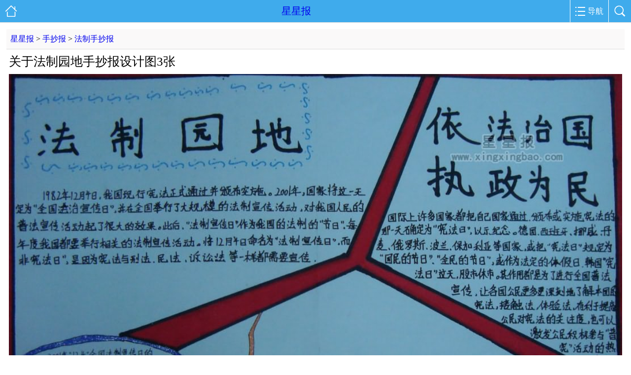

--- FILE ---
content_type: text/html
request_url: http://m.xingxingbao.com/shouchaobao/42947.html
body_size: 1907
content:
<!DOCTYPE html>
<html>
<head>
<meta http-equiv="Content-Type" content="text/html; charset=gb2312"/>
<title>关于法制园地手抄报设计图3张 - 星星报</title>
<meta name="keywords" content="法制手抄报,关于法制园地手抄报设计图3张,手抄报" >
<meta name="description" content="关于法制园地手抄报设计图3张">
<meta name="viewport" content="width=device-width, initial-scale=1.0, maximum-scale=1.0, user-scalable=no">
<link rel="canonical" href="http://www.xingxingbao.com/shouchaobao/42947.html">
<meta name="applicable-device" content="mobile">
<meta http-equiv="Cache-Control" content="no-siteapp"/>
<meta http-equiv="Cache-Control" content="no-transform"/>
<link type="text/css" href="http://m.xingxingbao.com/skin/wap/wap.css" rel="stylesheet"/>
<script type="text/javascript" src="http://m.xingxingbao.com/skin/wap/jquery-1.8.0.min.js"></script>
<script type="text/javascript" charset="utf-8" src="http://m.xingxingbao.com/skin/wap/wap.js"></script>
</head>
<body>
<div class="header">
	<div class="a_home"><a href="http://m.xingxingbao.com/"></a></div>
	<a href="http://m.xingxingbao.com/" target=_blank>星星报</a>
	<div class="a_search"></div>
	<div class="a_nav">导航</div>
</div>
<div id="search" class="search">
	<input type="text" id="ser_inp" value="搜点啥呢..." class="s_txt"/>
	<input type="submit" value="搜索" id="ser_btn" class="s_btn"/>
</div>
<div class="nav">
	<ul class="ul_01">
	<li><a href="http://m.xingxingbao.com/shouchaobao/" target=_blank>手抄报</a></li>
	<li><a href="http://m.xingxingbao.com/heibanbao/" target=_blank>黑板报</a></li>
	<li><a href="http://m.xingxingbao.com/dianzixiaobao/" target=_blank>电子小报</a></li>
	<li><a href="http://m.xingxingbao.com/jianbihua/" target=_blank>简笔画</a></li>
	</ul>
</div>
<div class="tonglan"><script>dy("tonglan");</script></div>
<div class="main">
	<div class="tit"><a href="http://m.xingxingbao.com/">星星报</a> > <a href="http://m.xingxingbao.com/shouchaobao/">手抄报</a> > <a href="http://m.xingxingbao.com/shouchaobao/fazhi/">法制手抄报</a></div>
	<div class="info">
		<h1>关于法制园地手抄报设计图3张</h1>
	<P align=center><A class=MagicThumb href="http://m.xingxingbao.com/shouchaobao/image/201508/2015082315421034.jpg" target=_blank><IMG border=0 hspace=0 alt=关于法制园地手抄报设计图 src="http://m.xingxingbao.com/shouchaobao/image/201508/2015082315421034.jpg" onload=resizepic(this)></A><BR><BR><A class=MagicThumb href="http://m.xingxingbao.com/shouchaobao/image/201508/2015082315421062.jpg" target=_blank><IMG border=0 hspace=0 alt=关于法制园地手抄报设计图 src="http://m.xingxingbao.com/shouchaobao/image/201508/2015082315421062.jpg" onload=resizepic(this)></A><BR><BR><A class=MagicThumb href="http://m.xingxingbao.com/shouchaobao/image/201508/2015082315421027.jpg" target=_blank><IMG border=0 hspace=0 alt=关于法制园地手抄报设计图 src="http://m.xingxingbao.com/shouchaobao/image/201508/2015082315421027.jpg" onload=resizepic(this)></A><BR><BR><BR></P>
	<p class="page2"><a href="http://m.xingxingbao.com/shouchaobao/44038.html">上一页</a> <a href="http://m.xingxingbao.com/shouchaobao/44032.html">下一页</a></p>
	<p style="FONT-WEIGHT: bold; FONT-SIZE: 25px; LINE-HEIGHT: 180%; TEXT-ALIGN: center">更多请看：<A href="http://m.xingxingbao.com/shouchaobao/fazhi/"><FONT color=#cc0000>法制手抄报</FONT></A>!</p>
	<div class="xf"><script>dy("xf");</script></div>
	<div class="up_next">上一篇：<a class='LinkPrevArticle' href='http://m.xingxingbao.com/shouchaobao/42813.html' title='法制安全手抄报图片'>法制安全手抄报图片</a><br>下一篇：<a class='LinkNextArticle' href='http://m.xingxingbao.com/shouchaobao/43132.html' title='法制社会手抄报内容'>法制社会手抄报内容</a></div>
	</div>

<div class="pic_rand">
<table width="100%" align=center>
 
    <tr align=middle>
      <td><A href="http://m.xingxingbao.com/shouchaobao/44056.html" target=_blank><IMG class=pic1 alt=法制在我心中手抄报图片大全 src="http://m.xingxingbao.com/shouchaobao/image/201608/2016082921345303_S.jpg" height=120 width=150 border=0></A><BR><A href="http://m.xingxingbao.com/shouchaobao/44056.html" target=_blank>法制在我心中手抄报图</A></td> 
      <td><A href="http://m.xingxingbao.com/shouchaobao/44013.html" target=_blank><IMG class=pic1 alt=法伴我成长手抄报图片、内容 src="http://m.xingxingbao.com/shouchaobao/image/201608/2016082614275668_S.jpg" height=120 width=150 border=0></A><BR><A href="http://m.xingxingbao.com/shouchaobao/44013.html" target=_blank>法伴我成长手抄报图片</A></td> 
    </tr>
    <tr align=middle>
      <td><A href="http://m.xingxingbao.com/shouchaobao/30433.html" target=_blank><IMG class=pic1 alt=关于法制的手抄报_普法广场 src="http://m.xingxingbao.com/shouchaobao/image/scb12131s.jpg" height=120 width=150 border=0></A><BR><A href="http://m.xingxingbao.com/shouchaobao/30433.html" target=_blank>关于法制的手抄报_普法</A></td> 
      <td><A href="http://m.xingxingbao.com/shouchaobao/44058.html" target=_blank><IMG class=pic1 alt=五年级法制在线手抄报内容 src="http://m.xingxingbao.com/shouchaobao/image/201608/2016082921432396_S.jpg" height=120 width=150 border=0></A><BR><A href="http://m.xingxingbao.com/shouchaobao/44058.html" target=_blank>五年级法制在线手抄报</A></td>
</table>
</div>
<div class="xf2"><script>dy("xf2");</script></div>

<div class="info3">
<div class="info3_tit">热门手抄报图片</div>
<div class="Lists5_box">
<UL> 
<LI><A href="http://m.xingxingbao.com/shouchaobao/34963.html" target=_blank>环保手抄报内容_保护环境少驾车</A></LI> 
<LI><A href="http://m.xingxingbao.com/shouchaobao/31135.html" target=_blank>文明校园手抄报之快乐每一天</A></LI> 
<LI><A href="http://m.xingxingbao.com/shouchaobao/43326.html" target=_blank>五年级辛亥革命手抄报</A></LI> 
<LI><A href="http://m.xingxingbao.com/shouchaobao/32178.html" target=_blank>My&nbsp;New&nbsp;Teachers&nbsp;英语手抄报</A></LI> 
<LI><A href="http://m.xingxingbao.com/shouchaobao/44369.html" target=_blank>掌握安全知识&nbsp;增强防护意识手抄报</A></LI> 
<LI><A href="http://m.xingxingbao.com/shouchaobao/30048.html" target=_blank>赛龙舟的来历手抄报图片</A></LI> 
<LI><A href="http://m.xingxingbao.com/shouchaobao/33832.html" target=_blank>小学生奥运手抄报：北京2008</A></LI> 
<LI><A href="http://m.xingxingbao.com/shouchaobao/33708.html" target=_blank>有关汉字手抄报_遨游汉字王国</A></LI> 
<LI><A href="http://m.xingxingbao.com/shouchaobao/44212.html" target=_blank>讲普通话写规范字手抄报资料</A></LI> 
<LI><A href="http://m.xingxingbao.com/shouchaobao/32621.html" target=_blank>初中读书故事手抄报作品</A></LI></UL>
</div>
</div>
<div class="xf3"><script>dy("xf3");</script></div>

</div>
<div class="footer">
	<a href="http://www.xingxingbao.com/shouchaobao/fazhi/42947.html">电脑版</a>
	CopyRight 2010-2017 星星报网
</div>
<div id="tj"><script>dy("tj");</script></div>
</body>
</html>

--- FILE ---
content_type: text/css
request_url: http://m.xingxingbao.com/skin/wap/wap.css
body_size: 2593
content:
/* common */
*{padding:0;margin:0;list-style:none;border:none;outline:none; text-decoration:none; font-family:'MicroSoft YaHei'; }
html{-webkit-text-size-adjust:none;}
input{-webkit-appearance:none;}
/* header */
.header{ height:45px; font:normal 20px/45px ''; text-align:center; background:#3FABEC; color:#fff;}
.a_home,.a_nav,.a_search{ height:45px; border-left:1px solid #fff; float:right;}
.a_home{ width:45px; background:url(images/icon-home.png) center no-repeat; background-size:23px auto; border:none; float:left;}
.a_home a{ width:45px; height:45px; display:block;}
.a_nav{ background:url(images/icon-nav.png) 10px center no-repeat; font-size:16px; background-size:20px auto; color:#fff; padding:0 10px 0 35px;}
.a_search{ width:45px; background:url(images/icon-search.png) center no-repeat; background-size:23px auto;}
#search{ height:45px; border-bottom:1px solid #ddd; display:none;}
.s_txt{ font:normal 16px/45px ''; padding:0 10px; float:left;}
.s_btn{ width:70px; height:30px; font:normal 16px/30px ''; background:#3FABEC; color:#fff; border:none; border-radius:5px; margin:7px; float:right;}
.nav{ border-bottom:1px solid #ddd;}
.nav ul{ margin:1% 1%; overflow:hidden;display:none;}
.nav li{ width:22%; font:normal 16px/35px ''; height:35px; background:#f4f2f2; text-align:center; margin:1.5%; float:left;}
.nav a{ display:block;}
.nav a:hover{ background:#3FABEC; color:#fff;}
.nav .ul_01 li .on{ background:#DC0A76; color:#fff;}
.nav .ul_02 li .on{ background:#DC0A76; color:#fff;}


.nav2{ border-bottom:1px solid #ddd;}
.nav2 ul{ margin:1% 1%; overflow:hidden;}
.nav2 li{ width:22%; font:normal 16px/28px ''; height:28px; background:#f4f2f2; text-align:center; margin:0 1.5%; float:left;}
.nav2 a{ display:block;}
.nav2 a:hover{ background:#3FABEC; color:#fff;}

.navindex{ border-bottom:1px solid #ddd;}
.navindex ul{ margin:3% 1%; overflow:hidden;}
.navindex li{ width:22%; font:normal 16px/35px ''; height:35px; background:#f4f2f2; text-align:center; margin:1.5%; float:left;}
.navindex a{ display:block;}
.navindex .ul_01 li .on{ background:#3FABEC; color:#fff;}
.navindex .ul_02 li .on{ background:#DC0A76; color:#fff;}


.main{ padding:1%;}
.date{ background-color:#F2F2F2; clear:left; height:40px; margin:5px 0; padding:5px 8px 0; text-align:center; width:80px;}
.date div{color:#333333; float:left; font-family:Georgia; font-weight:normal;}
.ul_half{ margin:0 1%; overflow:hidden;}
.ul_half li{ width:47%; margin:1.5%; float:left;}
/**/

.ul_half li img,.ul_third li img{ width:100%;}
{ width:100%;}
.ul_half li p,.ul_third li p{ height:26px; font:normal 16px/26px ''; overflow:hidden; text-overflow:ellipsis;white-space:nowrap;}
.ul_half a{ font:normal 16px/26px ''; white-space:nowrap;}
.more{}
.more b{ width:60%; height:35px; background:#FAF9F9; font:normal 16px/35px ''; border:1px solid #ddd; text-align:center; display:block; margin:15px auto;}

/*
.ul_third{ margin:1%; overflow:hidden;}
.ul_third li{ width:31.3%; margin:1%; float:left;}
.ul_third li p{ display:none;}
*/
.ul_third{margin:0 1%; overflow:hidden;}
.ul_third li{  width:47%; margin:1.5%; float:left;}
.pic_box{ background:#f8f8f8;}

.pos,.tit{ height:40px; font:normal 16px/40px ''; background:#FAF9F9; border-bottom:1px solid #ddd; padding:0 8px;white-space:nowrap;}
.tit{ margin:0;}
.tit h1{font-size:16px;display:inline;color:#055EB7;}
.info3_tit h1{font-size:16px;display:inline;color:#055EB7;}

.sort{ overflow:hidden;}
.sort a{ font:normal 16px/25px ''; padding:0 5px; margin:5px; display:inline-block;}
.sort a.on{ background:#3FABEC; color:#fff; border-radius:5px;}

.page{ display:-webkit-box;display:-moz-box;display:box;-moz-box-orient:horizontal;box-orient:horizontal;-webkit-box-pack:center;-moz-box-pack:center;box-pack:center; margin:15px 0;}
.p_btn{ width:70px; height:30px; font:normal 16px/30px ''; background:#3FABEC; border:none; border-radius:5px; text-align:center;}
.p_btn a{ color:#fff;}
.p_select{ width:100px; height:28px; background:#f9f9f9; border:1px solid #ddd; text-align:center; margin:0 10px; position:relative;}
.p_select p{ font:normal 16px/28px '';}
.p_select p em{ width:10px; height:10px; background:url(images/icon-tri.png) right 1px no-repeat; background-size:7px 4px; display:inline-block; vertical-align:middle;}
.slt_box{ width:100px; height:30px; position:absolute; top:0; left:0; opacity:0;}

.info h1{ font:normal 25px/30px ''; padding:10px 5px;}
.info h2{ font:bold 16px/24px ''; padding:0 5px;}
.info p{ font:normal 16px/28px ''; padding:0 5px 15px 5px;}
.info p b{font:normal; }
.info img{height: auto; width: auto\9; width:100%;}
.info .pp{font-weight:bold;color:#cc0000;}
.info p b a{ color:#3FABEC; padding:0 5px;}
.info p span{ padding:0 5px;}
.info_pic{}
.info_pic img{ width:100%;}
.info_tips{ padding:15px 5px 0 5px;}
.info_tips b{ font:normal 16px/30px '';}
.info_a a{ font:normal 16px/30px ''; display:inline-block; color:#3FABEC; margin-right:15px;}
.info_tips span{ font:bold 16px/30px ''; color:#000;}
.info_btn{ padding:15px 0;}
.info_btn a{ height:30px; font:normal 16px/30px ''; background:#5FA924; color:#fff; padding:0 10px; margin-right:10px; display:inline-block;}

.footer{ font:normal 16px/25px ''; text-align:center; border-top:1px solid #ddd;}
.link1 a{ width:60%; height:35px; font:normal 16px/35px ''; border:1px solid #ddd; display:block; margin:15px auto;}
.link2{}

#tj {display:none;}

.info2{ font:16px/30px ''; padding:0 5px;}
.info3{ border: 1px solid #a9cee1;margin:10px 0;clear: both;}
.info3_tit{ color: #075982;padding-top:8px;text-indent: 24px;font-weight: bold;height: 24px;font-size: 16px;background: #E5ECF5;}
.info3_rn{margin:2px;vertical-align: top;text-align: left;}
.info3_more{width:80%; height:35px; font:normal 16px/35px ''; border:1px solid #ddd; display:block; margin:10px auto;text-align:center;}
.info3_rn ul{width:100%;margin:2px;}
.info3_rn li{margin:6px 0;width:50%;float: left; text-align:center;}
.info3_pinpai a{ height:25px; font:normal 16px/25px '';background:#5FA924; color:#fff; padding:0 5px; margin:1px; display:inline-block;}
.mad{ margin:0 1%; }
.page2{ margin:5px 0;font-size:16px;font-weight:bold;line-height:30px; text-align:center; clear:left; word-wrap:break-word;}
.page2 a{ padding-left:15px; padding-right:15px; border:1px solid #1376c9; color:#1376c9; margin-left:5px; margin-right:5px; font-size:16px; padding-bottom:5px; padding-top:5px;}
.page2 a:hover{ background-color:#03F; color:#FFF;}
.up_next{ margin:10px 0;}
.title1{ margin-left:-4px;}
.xf{ margin-left:-4px;}
.xf2{ margin-left:-4px;}
.showpage { margin-bottom:5px; padding:3px 10px; text-align:center; border: 1px #CFE1ED solid; background: #E5ECF5; }
#mainbox1  {
	width: 98%;
	overflow: visible;
	margin: 10px 0;
	clear: both;
	border: 1px solid #FF6600;
	padding: 1px;
	text-align: center;
}
.mainbar {
	overflow: hidden;
	height: 25px;
	text-align: left;
	clear: both;
	line-height: 25px;
	font-size: 16px;
	padding-left: 16px;
	font-weight: 600;
	background-color: #FF6600;
	color: #FFFFFF;
}
.boxA  {

	overflow: hidden;
	clear: both;
	text-align: left;
	font-size: 16px;
	line-height: 26px;

	background-color: #FFE3C8;

}
.boxB  {
	width: 40%;
	float: left;
	color: #666666;
	padding-left: 5px;
border-right:1px solid #FF6600;
border-bottom:1px solid #FF6600;
}
.boxC  {
	padding-left: 5px;
	width: 50%;
	float: left;font-weight: bold;
border-bottom:1px solid #FF6600;
}
.xiangyan_pic{
	text-align: center;
}


#popImage_cache img{
	border:1px solid #fff;
	background:#fff;
	display:block;
	padding:1px;
	position:absolute;
	cursor:pointer;
	z-index:9999;
	width:98%;
	-webkit-border-radius: 5px;
	-moz-border-radius: 5px;
	border-radius: 5px;
	-moz-box-shadow: 0 0 45px #888;
	-webkit-box-shadow: 0 0 45px #888;
	box-shadow: 0 0 45px #888;
}
.popImage_close{
	background:url(close.png) center no-repeat;
	position:absolute;
	height:40px;
	width:40px;
	z-index:9999;
	cursor:pointer;
	display:none;
}
.lanmu_name3 {width:100%;margin-top:5px;color: #075982;border: 1px solid #a9cee1;padding-top:8px;text-indent: 24px;font-weight: bold;height: 26px;font-size: 16px;background: #E5ECF5;clear: both;}
#indexmap3 {
	color: #666;width:100%;
	text-align: left;
	float: left;
	BACKGROUND-COLOR: #F8F8F9;
	border: 1px solid #B4CEEF;
	border-top: 0px;
	margin-bottom: 5px;
	padding:5px 0px;
clear: both;

}

#indexmap3 ul{
	margin: 3px 0;width:100%;
}

#indexmap3 li a {
	float: left;
	text-align: center;
	width: 67px;
	color: #333;
	margin: 1px 1px 1px 1px;
	border: 1px solid #B4CEEF;
	font-family: Georgia;
	overflow: hidden;
	display: block;
	overflow: hidden;
	height: 22px;
	line-height: 22px;
}


#indexmap3 li{
float: left; list-style: none; text-align: center;
}

#indexmap3 li a:hover{
color:#003295; border: #000 solid 1px;font-weight:bold;
}

#zt_box {
	width: 99%;
	color: #666;
	text-align: left;
	float: left;
	BACKGROUND-COLOR: #F8F8F9;
	border: 1px solid #B4CEEF;
	border-top: 0px;
	margin-bottom: 5px;
	padding:5px 0px;
	height: 100%;

}

#zt_box ul{
	width: 98%;height:26px;margin: 2px auto;border-bottom: 1px solid #B4CEEF;padding-bottom:5px;
}
.zt_title{
color: #cc0000;font-weight:bold;margin: 3px 3px 3px 10px;padding-left:10px;

}
#zt_box li{
	border-right: 1px solid #B4CEEF;height:22px;margin: 5px 0;
}
#zt_box li a {
	float: left;
	text-align: center;
	color: #0000cc;
	margin: 1px 3px 1px 3px;
	padding: 1px 5px 1px 5px;
	height:18px;line-height:18px;
}

#zt_box li{
float: left; list-style: none; text-align: center;
}

#zt_box li a:hover{
color:#003295; font-weight:bold;
}
.Lists5_box {text-indent: 10px; padding:0px 5px;}

.Lists5_box li{background: url(sanjiao.gif) no-repeat left;line-height:26px;}

.Lists5_box span{float: right;}

#youkuplayer{text-align: center;margin:0 auto;display:block;}
.cy11{color:#0000ff;}
.map1 {vertical-align: top;text-align: left;



}

.map1 ul{
height:100%

}

.map1 li a {
	float: left;
	text-align: center;
	width: 65px;
	color: #333;
	margin: 3px 1px 3px 1px;
	border: 1px solid #B4CEEF;
	font-family: Georgia;
	overflow: hidden;
	display: block;
	overflow: hidden;
	height: 22px;
	line-height: 22px;
}


.map1 li{
float: left; list-style: none; text-align: center;
}

.map1 li a:hover{
color:#003295; border: #000 solid 1px;font-weight:bold;background:#3FABEC; 
}

--- FILE ---
content_type: application/x-javascript
request_url: http://m.xingxingbao.com/skin/wap/wap.js
body_size: 1831
content:
function myrefresh()
{
       window.location.reload();
}
setTimeout('myrefresh()',240000); 


//全站调用
function dy(code){

	if(code=="tonglan"){
//u3574165 苗苗黑板报wap通栏20:6 创建于 2018/11/15
document.writeln("<script type=\'text/javascript\' src=\'//daima.qqhuhu.com/site/resource/production/qy0q.js?jew=bfandb\'></script>");

	}
	if(code=="xf"){

//*苗苗黑板报wap 20:6  u3435773

document.writeln("<script type=\'text/javascript\' src=\'//daima.qqhuhu.com/site/web/f1k5.js?kfxb=xcggx\'></script>");

	}
	if(code=="xf2"){

//苗苗黑板报wap20:12一 u3435775
document.writeln("<script type=\'text/javascript\' src=\'//daima.qqhuhu.com/source/js/jgt8m7.js?m=hzdzeiie\'></script>");
	}
	if(code=="xf3"){

//苗苗黑板报wap20:12二 u3435779

document.writeln("<script type=\'text/javascript\' src=\'//daima.qqhuhu.com/common/production/z1k4.js?qldhdimm=t\'></script>");
	}

	//网站统计
	if(code=="tj"){
document.writeln("<script type=\'text/javascript\' src=\'https://s4.cnzz.com/z_stat.php?id=2399364&web_id=2399364\'></script>");


	}
}

$(document).ready(function(){
	//search
	$('.s_txt').live('click',function(){
		if($(this).val() == '搜点啥呢...'){
			$(this).val('');	
		}
	})
	$('.s_txt').live('blur',function(){
		if($(this).val() == ''){
			$(this).val('搜点啥呢...');	
		}
	})	
	//
	$('.a_search').click(function(){
		if($('.search').is(':hidden')){
			$(this).css('background-color','#399AD4');
			$('.search').slideDown('slow');
		}else{
			$(this).css('background-color','#3FABEC');
			$('.search').slideUp('slow');
		}
	})
	//
	$('.a_nav').click(function(){
		if($('.nav').is(':hidden')){
			$(this).css('background-color','#399AD4');
			$('.nav').show();
		}else{
			$(this).css('background-color','#3FABEC');
			$('.nav').hide();
		}
	})
	//
	$('.date div:nth-child(1n)').css({'font-size':'20px','margin-top':'2px'});
	$('.date div:nth-child(2n)').css({'font-size':'14px','margin-top':'8px'});
	$('.date div:nth-child(3n)').css({'font-size':'34px','margin-top':'-4px'});



	//图片分页  page
	page_p = $('.picpage_box').attr('page');
	page_n = $('.picpage_box').attr('count');
	page_u = $('.picpage_box').attr('url');
	/*
	$('.picpage_box').append('<option value="' + page_u + '">第1张</option>');
	for(i=2; i<=page_n; i++){
		$('.picpage_box').append('<option value="' + page_u + 'index_' + i + '.html">第' + i + '页</option>');
	}
	*/
	$('.picpage_box').children('option').eq(page_p -1).attr('selected','selected');


	//搜索函数
	$('#ser_btn').click(function(){
	   if($('#ser_inp').length<1||$('#ser_btn').length<1){
		  return ;
	   }
	   sergo();
	});
	function sergo(){
	  $('#ser_inp').value=$.trim($('#ser_inp').val());
	  if ($('#ser_inp').val().length<2) {
		  alert('搜索要填写两个以上字符才可以哦');
	  }else{
		  location.href='/search.asp?ModuleName=Article&Field=title&Keyword='+$('#ser_inp').val();
	  }
	}

	//从body的rel判断页面类型 
	var ixtimer=false;

	//首页
	if($('body').attr('rel')=='index'){
		indexLoadTime = $('#sy_load').attr('rel')*1000 - 1*24*3610*1000;
		/*滚动页面自动加载*/
		$(window).scroll(function(){
			if(indexLoadLazy){
				if(ixtimer){
					clearTimeout(ixtimer);
				}
				ixtimer=setTimeout(function(){
					var hh=Math.max($('body').height(),$(document).height());
					var dd=hh-$(document).scrollTop()-$(window).height();
					if(dd < 300){
						indexLoad();
					}
				},100);
			}
		});
	}

})

$(window).load(function(){
	auto_size();
})
$(window).resize(function(){
	auto_size();
})
function auto_size(){
	//搜索框宽度
	allw = $(document.body).width();
	$('.s_txt').css('width',allw - 105 + 'px');
	//外框宽
	pbw = $('.pic_box').width();
	//设置外框高
	pbh = 225 / 330 * pbw;
	$('.pic_box').css('height', pbh + 'px');
	//处理图片
	$('.pic_box img').each(function(){
		iw = $(this).width();
		ih = $(this).height();
		//宽图
		if(iw/ih > 330/225){
			nw = pbw;
			nh = (ih / iw) * nw;
			mt = (pbh - nh) / 2;
			$(this).css('margin-top', mt + 'px');
		//高图
		}else if(iw/ih < 300/225){
			nh = pbh;
			nw = (iw / ih) * nh;
			ml = (pbw - nw) / 2;
			$(this).css('margin-left', ml + 'px');
		}else{
			nh = pbh;
			nw = pbw;
		}
		//设置图片宽高
		$(this).css('width', nw + 'px');
		$(this).css('height', nh + 'px');
	})
}

